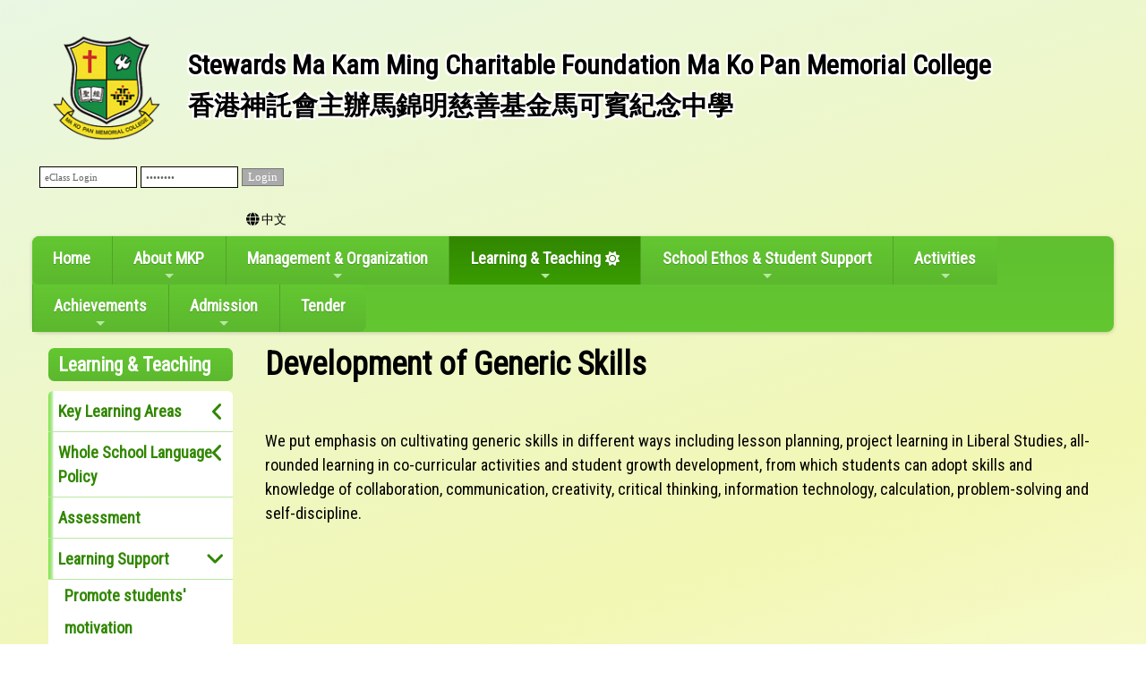

--- FILE ---
content_type: text/html; charset=utf-8
request_url: https://www.makopan.edu.hk/CP/pG/125/26/378
body_size: 41886
content:

<!DOCTYPE html>

<html>
<head><meta charset="utf-8" /><title>
	Development of Generic Skills
</title><meta name="viewport" content="width=device-width, initial-scale=1, user-scalable=no" /><meta http-equiv="X-UA-Compatible" content="IE=edge" /><meta http-equiv="cache-control" content="no-cache" /><meta name="copyright" content="This CMS is copyrighted to Friendly Portal System. All Rights Reserved." />
    <script src="/App_Ecmascript/jQuery/jquery-3.7.1.min.js"></script>
    <link href="/App_Themes/Theme_Others/MasterPage/common.css?v=20230712" rel="stylesheet" /><link href="/App_css/fontawesome-free-6.4.0-web/css/all.css?v=20230208" rel="stylesheet" /><link href="/App_css/icofont/icofont.min.css?v=20240709" rel="stylesheet" /><link href="/App_Ecmascript/AnimateOnScroll/aos.css?v=20221010" rel="stylesheet" /><link href="/App_Themes/Theme_Others/MasterPage/MasterPageR01.css?v=20230426" rel="stylesheet" />
    <!-- CustomPage Menu CSS Settings -->
    <link href="/App_Themes/Theme_Others/Content/05_customPage/hori.css?v=20190606" rel="stylesheet" type="text/css" /><link href="/Files/CustomIndex/css20220406155439086942-399813087.css" rel="stylesheet"></link>
    <link href="/App_Themes/Theme_Others/CustomPage/paragraphGroup.css?v=20230914c" rel="stylesheet" type="text/css" />
    <!-- No Javascript Table Style Start -->
    <link href="/members/management/CustomPage/paragraphStyle/style35/css.css?v=20241108" rel="stylesheet" type="text/css" />
    <link href="/members/management/CustomPage/paragraphStyle/style04/css.css?v=20220719g" rel="stylesheet" type="text/css" />
    <link href="/members/management/CustomPage/paragraphStyle/style05/css.css?v=20220719g" rel="stylesheet" type="text/css" />
    <!-- No Javascript Table Style End -->
    <link href="/App_Themes/Theme_Custom/CustomPage/paragraphGroup.css?v=202601241121" rel="stylesheet" type="text/css"></link><link href="/CustomPage/125/26.css?v=202601241121" rel="stylesheet" type="text/css"></link>
<meta name="description" content="香港神託會主辦馬錦明慈善基金馬可賓紀念中學 Stewards Ma Kam Ming Charitable Foundation Ma Ko Pan Memorial College"></meta><meta name="keywords" content="香港神託會主辦馬錦明慈善基金馬可賓紀念中學 Stewards Ma Kam Ming Charitable Foundation Ma Ko Pan Memorial College"></meta><link href="https://fonts.googleapis.com/css?family=Roboto+Condensed&display=swap" rel="stylesheet">



















<link href="/Files/CustomIndex/1_1_mpCss_20230627_08.css" rel="stylesheet" type="text/css"></link><link href="/Files/CustomIndex/1_7_mpCss_20241126_113044.css" rel="stylesheet" type="text/css"></link><link href="/App_Ecmascript/smartMenu/css/sm-core-css.css" rel="stylesheet" />


<link href="/Files/CustomIndex/css2022033011570142849981400432930.css" rel="stylesheet" type="text/css"></link><link href="/Files/CustomIndex/css202203152017105564547372167197.css" rel="stylesheet" type="text/css"></link><link href="/Files/CustomIndex/css202203161037221863057941404929.css" rel="stylesheet" type="text/css"></link><link href="/Files/CustomIndex/css202203161507434379969957573594.css" rel="stylesheet" type="text/css"></link><link href="/App_css/fontawesome-free-5.10.1-web/css/all.css" rel="stylesheet" />
<link href="../../../../App_Themes/Theme1/commonDisplay.css" type="text/css" rel="stylesheet" /><style type="text/css">
.paraCount1 .paragraphContent {
    min-height:70vh;
}
</style></head>
<body>
    <form method="post" action="./378?webPageId=125&amp;pageId=26&amp;nnnid=378" id="aspnetForm" class="mainForm container isNotIndexPage noNavRelatePic verticalMenuExist">
<div class="aspNetHidden">
<input type="hidden" name="__EVENTTARGET" id="__EVENTTARGET" value="" />
<input type="hidden" name="__EVENTARGUMENT" id="__EVENTARGUMENT" value="" />
<input type="hidden" name="__VIEWSTATE" id="__VIEWSTATE" value="/[base64]/fG/4iP9ZKREK74afgEim22kWdv5wU=" />
</div>

<script type="text/javascript">
//<![CDATA[
var theForm = document.forms['aspnetForm'];
if (!theForm) {
    theForm = document.aspnetForm;
}
function __doPostBack(eventTarget, eventArgument) {
    if (!theForm.onsubmit || (theForm.onsubmit() != false)) {
        theForm.__EVENTTARGET.value = eventTarget;
        theForm.__EVENTARGUMENT.value = eventArgument;
        theForm.submit();
    }
}
//]]>
</script>


<script src="/WebResource.axd?d=YwsdV37kchtrdyXzfklF8oaUoy-WAVwH-o3J62tWcIg_3oQVmojN-4UUqD78FY9Sc7UUct3GTNEM84EaCxXdPltvoWrCO3tF_Nj3tNERmns1&amp;t=637109960440000000" type="text/javascript"></script>


<script src="/ScriptResource.axd?d=d28e3TDu9nB6w7KjVgjz0DntJr-KNV8BZ06l9njmO28sJeqBTB67wdSx3YXrzGxSbAPs6hcQE8CwHv9ul9I0y0psoKCIrl5bYjDOGFRPCPn10RYXJzNEJorUizjH001u0XYl6eeeBrrkWNDVEMQTbAUKshb4ns6AWaI_vYbc0oU1&amp;t=ffffffffe6d5a9ac" type="text/javascript"></script>
<script src="/ScriptResource.axd?d=8Wk6Lbk1RWr_mN4LO4lFRByCuhGpUiCSgTETDAxWCwNlv-uCLfUT4mDL7FFTRDUnS9B1L_-VUS0xIrJb6Sqr9GFCA-09VjaYlUnXlcIL4gJUoCizwLRNEqljZEGRX3RbXeJwH76JXNCtv4ZdgQZpBMwirIXbtcIsFTbmnUiHsMR_9gMI-7z_Po2KwVIvVsOx0&amp;t=ffffffffe6d5a9ac" type="text/javascript"></script>
<div class="aspNetHidden">

	<input type="hidden" name="__VIEWSTATEGENERATOR" id="__VIEWSTATEGENERATOR" value="09A4A3BA" />
	<input type="hidden" name="__SCROLLPOSITIONX" id="__SCROLLPOSITIONX" value="0" />
	<input type="hidden" name="__SCROLLPOSITIONY" id="__SCROLLPOSITIONY" value="0" />
</div> <!-- mainForm container -->
        <script type="text/javascript">
//<![CDATA[
Sys.WebForms.PageRequestManager._initialize('ctl00$ScriptManager1', 'aspnetForm', [], [], [], 90, 'ctl00');
//]]>
</script>


        
        
        
        
        
        <div id="fspsEveryThing">
            <div class="mpBlockContainer fspsContainer02">
                <header class="mkpHeader">
   <div class="mkpSchoolNameAndLogo">
     <div class="oneBlock mp校徽和校名1 "><a href="/" class="schoolNameAndLogo">
    <img src="/download/Resource/BGImage/schoolLogo01.png" class="schoolLogo">
    <div class="schoolNames">
      <div class="schoolNameEnglish whiteBorderText2px">Stewards Ma Kam Ming Charitable Foundation Ma Ko Pan Memorial College</div>
      <div class="schoolNameChinese whiteBorderText2px">香港神託會主辦馬錦明慈善基金馬可賓紀念中學</div>
    </div>
    &nbsp;&nbsp;
</a>
















</div>

   </div>
   <div class="mkpSubMenuAndEclass">
     <div class="mkpEclass">
       <div class="oneBlock mpeClassLogin5 ">
<div class="blockContent "><iframe id="customBox377" allowTransparency="true" src="/CustomPage/377/eClassOneRow.html?v=202601241121"></iframe></div>
</div>

     </div>
     <div class="mkpSubMenu">
       <div class="oneBlock mp副導覽列4 "><a class="eachSubMenu" title="中文版" href="/functions/setLanguage.aspx?language=userTChinese" target=""><i class="fa-solid fa-globe"></i><span class="title">&nbsp;中文</span></a></div>

     </div> 
   </div>  
</header>
<div class="mkpMainMenu">
  <nav class="oneBlock mp主導覽列7 mainMenuColors horiAndVertMainMenuCssVariables "><nav class="fspsMainNav" role="navigation">
    <input id="main-menu-state" type="checkbox" />
    <label class="main-menu-btn" for="main-menu-state">
        <span class="main-menu-btn-icon"></span> Toggle main menu visibility
    </label>

    <!-- 注意： id 及 class 都不能改 -->
    <ul id="main-menu" class="sm sm-blue">
        
<li class="menuNode1"><a title="Home of this website" href="/index1" target="_self">Home</a></li><li class="menuNode2"><a>About MKP</a><ul><li class="menuNode6"><a href="../../../../CustomPage/paragraphGroup.aspx?webPageId=22&amp;pageId=1&amp;nnnid=6" target="_self">Sponsoring Body</a></li><li class="menuNode4"><a href="../../../../CustomPage/paragraphGroup.aspx?webPageId=20&amp;pageId=2&amp;nnnid=4" target="_self">Our Vision</a></li><li class="menuNode5"><a href="../../../../CustomPage/paragraphGroup.aspx?webPageId=21&amp;pageId=3&amp;nnnid=5" target="_self">Our Mission</a></li><li class="menuNode7"><a href="../../../../CustomPage/paragraphGroup.aspx?webPageId=23&amp;pageId=4&amp;nnnid=7" target="_self">School Motto</a></li><li class="menuNode8"><a href="../../../../CustomPage/paragraphGroup.aspx?webPageId=24&amp;pageId=5&amp;nnnid=8" target="_self">Our Expectations of Makopanians</a></li><li class="menuNode11"><a href="../../../../Content/02_school_life/02_Activity/index.aspx?categoryId=1&amp;nnnid=11" target="_self">Campus Tour</a></li><li class="menuNode387"><a href="../../../../CustomPage/paragraphGroup.aspx?webPageId=251&amp;pageId=6&amp;nnnid=387" target="_self">School Song</a></li></ul></li><li class="menuNode383"><a title="M &amp; O">Management & Organization</a><ul><li class="menuNode333"><a title="Principal&#39;s Message" href="../../../../CustomPage/paragraphGroup.aspx?webPageId=248&amp;pageId=7&amp;nnnid=333" target="_self">Principal's Message</a></li><li class="menuNode125"><a href="../../../../CustomPage/paragraphGroup.aspx?webPageId=112&amp;pageId=8&amp;nnnid=125" target="_self">Incorporated Management Committee</a></li><li class="menuNode142"><a href="../../../../CustomPage/paragraphGroup.aspx?webPageId=123&amp;pageId=9&amp;nnnid=142" target="_self">School Organization</a></li><li class="menuNode154"><a href="../../../../CustomPage/openInNewPage.aspx?webPageId=252&amp;v=202601241121&amp;nnnid=154" target="_blank">School Development Plan（2023－2026）</a></li><li class="menuNode155"><a href="../../../../CustomPage/openInNewPage.aspx?webPageId=254&amp;v=202601241121&amp;nnnid=155" target="_blank">Annual School Plan</a><ul><li class="menuNode519"><a href="../../../../download/directLinkFile/202510301615287160888-62497200.pdf?v=202601241121&amp;nnnid=519" target="_blank">Year 25-26</a></li><li class="menuNode505"><a href="../../../../CustomPage/openInNewPage.aspx?webPageId=254&amp;v=202601241121&amp;nnnid=505" target="_blank">Year 24-25</a></li><li class="menuNode506"><a href="../../../../download/directLinkFile/202502061252252490914-525661237.pdf?v=202601241121&amp;nnnid=506" target="_blank">Year 23-24</a></li><li class="menuNode507"><a href="../../../../download/directLinkFile/202502061253496608396-1805883943.pdf?v=202601241121&amp;nnnid=507" target="_blank">Year 22-23</a></li><li class="menuNode512"><a href="../../../../download/directLinkFile/2025030515141091460791116241727.pdf?v=202601241121&amp;nnnid=512" target="_blank">Year 21-22</a></li></ul></li><li class="menuNode153"><a href="../../../../CustomPage/openInNewPage.aspx?webPageId=253&amp;v=202601241121&amp;nnnid=153" target="_blank">Annual School Report</a><ul><li class="menuNode520"><a href="../../../../download/directLinkFile/2025101010494379051361507342029.pdf?v=202601241121&amp;nnnid=520" target="_blank">Year 24-25</a></li><li class="menuNode508"><a href="../../../../CustomPage/openInNewPage.aspx?webPageId=253&amp;v=202601241121&amp;nnnid=508" target="_blank">Year 23-24</a></li><li class="menuNode509"><a href="../../../../download/directLinkFile/202502061257009015755984380083.pdf?v=202601241121&amp;nnnid=509" target="_blank">Year 22-23</a></li><li class="menuNode510"><a href="../../../../download/directLinkFile/202502061258216473174-1586499969.pdf?v=202601241121&amp;nnnid=510" target="_blank">Year 21-22</a></li></ul></li><li class="menuNode10"><a href="../../../../CustomPage/openInNewPage.aspx?webPageId=26&amp;v=202601241121&amp;nnnid=10" target="_blank">2024-2025 CEG, TRG</a></li><li class="menuNode438"><a href="../../../../CustomPage/openInNewPage.aspx?webPageId=306&amp;v=202601241121&amp;nnnid=438" target="_blank">Strengthening School Administration Management Grant</a></li><li class="menuNode440"><a href="../../../../CustomPage/openInNewPage.aspx?webPageId=308&amp;v=202601241121&amp;nnnid=440" target="_blank">Guidelines for Handling School Complaints</a></li><li class="menuNode461"><a href="../../../../CustomPage/openInNewPage.aspx?webPageId=333&amp;v=202601241121&amp;nnnid=461" target="_blank">Active and Healthy School Policy</a></li><li class="menuNode494"><a href="../../../../download/directLinkFile/202412311217526793441027161049.pdf?v=202601241121&amp;nnnid=494" target="_blank">Sister School Scheme</a></li></ul></li><li class="menuNode276 current"><a class="currentTopNode">Learning & Teaching</a><ul><li class="menuNode277"><a>Key Learning Areas</a><ul><li class="menuNode278"><a href="../../../../CustomPage/paragraphGroup.aspx?webPageId=369&amp;pageId=13&amp;nnnid=278" target="_self">Chinese Language Education</a></li><li class="menuNode279"><a href="../../../../CustomPage/paragraphGroup.aspx?webPageId=370&amp;pageId=14&amp;nnnid=279" target="_self">English Language Education</a></li><li class="menuNode280"><a href="../../../../CustomPage/paragraphGroup.aspx?webPageId=371&amp;pageId=15&amp;nnnid=280" target="_self">Mathematics Education</a></li><li class="menuNode281"><a href="../../../../CustomPage/paragraphGroup.aspx?webPageId=372&amp;pageId=16&amp;nnnid=281" target="_self">Science Education</a></li><li class="menuNode282"><a href="../../../../CustomPage/paragraphGroup.aspx?webPageId=373&amp;pageId=17&amp;nnnid=282" target="_self">Technology Education</a></li><li class="menuNode283"><a href="../../../../CustomPage/paragraphGroup.aspx?webPageId=374&amp;pageId=18&amp;nnnid=283" target="_self">Personal, Social & Humanities Education</a></li><li class="menuNode284"><a href="../../../../CustomPage/paragraphGroup.aspx?webPageId=375&amp;pageId=19&amp;nnnid=284" target="_self">Arts Education</a></li><li class="menuNode285"><a href="../../../../CustomPage/paragraphGroup.aspx?webPageId=376&amp;pageId=20&amp;nnnid=285" target="_self">Physical Education</a></li></ul></li><li class="menuNode359"><a title="School Language Policy">Whole School Language Policy</a><ul><li class="menuNode382"><a title="Whole School Language Policy (2012/13)" href="../../../../CustomPage/paragraphGroup.aspx?webPageId=131&amp;pageId=10&amp;nnnid=382" target="_self">Whole School Language Policy</a></li><li class="menuNode371"><a title="English Learning Environment" href="../../../../CustomPage/paragraphGroup.aspx?webPageId=249&amp;pageId=12&amp;nnnid=371" target="_self">English Learning Environment</a></li><li class="menuNode381"><a title="Language across the Curriculum (LaC) &amp; Reading across the Curriculum (RaC)" href="../../../../CustomPage/paragraphGroup.aspx?webPageId=224&amp;pageId=11&amp;nnnid=381" target="_self">Language across the Curriculum  (LaC) & Reading across the Curriculum (RaC)</a></li></ul></li><li class="menuNode375"><a href="../../../../CustomPage/paragraphGroup.aspx?webPageId=37&amp;pageId=22&amp;nnnid=375" target="_self">Assessment</a></li><li class="menuNode384"><a title="Learning Support" class=" parentNode">Learning Support</a><ul><li class="menuNode376"><a title="Promote students motivation" href="../../../../CustomPage/paragraphGroup.aspx?webPageId=34&amp;pageId=24&amp;nnnid=376" target="_self">Promote students' motivation</a></li><li class="menuNode377"><a title="Nurture self-learning and self-reflection" href="../../../../CustomPage/paragraphGroup.aspx?webPageId=35&amp;pageId=25&amp;nnnid=377" target="_self">Nurture self-learning and self-reflection</a></li><li class="menuNode378"><a title="Develope Generic Skills" class=" currentNode" href="../../../../CustomPage/paragraphGroup.aspx?webPageId=125&amp;pageId=26&amp;nnnid=378" target="_self">Develope Generic Skills</a></li><li class="menuNode379"><a title="Provide extra support in learning and teaching" href="../../../../CustomPage/paragraphGroup.aspx?webPageId=38&amp;pageId=27&amp;nnnid=379" target="_self">Provide extra support in learning and teaching</a></li></ul></li><li class="menuNode380"><a title="Teacher&#39;s Professional Development" href="../../../../CustomPage/paragraphGroup.aspx?webPageId=39&amp;pageId=23&amp;nnnid=380" target="_self">Teacher's Professional Development</a></li></ul></li><li class="menuNode29"><a>School Ethos & Student Support</a><ul><li class="menuNode145"><a href="../../../../CustomPage/paragraphGroup.aspx?webPageId=126&amp;pageId=28&amp;nnnid=145" target="_self">School Ethos</a></li><li class="menuNode31"><a href="../../../../CustomPage/paragraphGroup.aspx?webPageId=43&amp;pageId=29&amp;nnnid=31" target="_self">Life Education</a></li><li class="menuNode424"><a href="../../../../CustomPage/openInNewPage.aspx?webPageId=289&amp;v=202601241121&amp;nnnid=424" target="_blank">Healthy School Policy</a></li><li class="menuNode324"><a href="../../../../CustomPage/paragraphGroup.aspx?webPageId=238&amp;pageId=30&amp;nnnid=324" target="_self">Discipline</a></li><li class="menuNode325"><a href="../../../../CustomPage/paragraphGroup.aspx?webPageId=239&amp;pageId=31&amp;nnnid=325" target="_self">Guidance</a></li><li class="menuNode30"><a href="../../../../CustomPage/paragraphGroup.aspx?webPageId=42&amp;pageId=32&amp;nnnid=30" target="_self">Careers Guidance</a><ul><li class="menuNode329"><a href="../../../../custompage/42/careersdepthtml/act.html" target="_blank">Careers Guidance - Website</a></li></ul></li><li class="menuNode326"><a href="../../../../CustomPage/paragraphGroup.aspx?webPageId=240&amp;pageId=33&amp;nnnid=326" target="_self">Christian Education</a></li><li class="menuNode327"><a href="../../../../CustomPage/paragraphGroup.aspx?webPageId=241&amp;pageId=34&amp;nnnid=327" target="_self">Moral and National Education</a></li><li class="menuNode146"><a href="../../../../CustomPage/paragraphGroup.aspx?webPageId=127&amp;pageId=35&amp;nnnid=146" target="_self">Parental Affairs</a></li><li class="menuNode328"><a href="../../../../CustomPage/paragraphGroup.aspx?webPageId=242&amp;pageId=36&amp;nnnid=328" target="_self">Co-curricular Activities</a></li></ul></li><li class="menuNode65"><a href="../../../../CustomPage/paragraphGroup.aspx?webPageId=122&amp;pageId=37&amp;nnnid=65" target="_self">Activities</a><ul><li class="menuNode66"><a>Uniform Teams</a><ul><li class="menuNode67"><a href="../../../../CustomPage/paragraphGroup.aspx?webPageId=69&amp;pageId=39&amp;nnnid=67" target="_self">Hong Kong Adventure Corps (Ma Ko Pan Squadron)</a></li><li class="menuNode68"><a href="../../../../download/directLinkFile/202503111610345150658-629326272.pdf?v=202601241121&amp;nnnid=68" target="_blank">Hong Kong Air Cadet Corps (505 Sqn.)</a></li><li class="menuNode69"><a href="../../../../CustomPage/paragraphGroup.aspx?webPageId=71&amp;pageId=41&amp;nnnid=69" target="_self">The Boys’ Brigade, Hong Kong (The 58 Company)</a></li><li class="menuNode70"><a href="../../../../CustomPage/paragraphGroup.aspx?webPageId=72&amp;pageId=42&amp;nnnid=70" target="_self">Civil Aid Service Cadet Corps, Hong Kong (Delta Platoon Group)</a></li><li class="menuNode71"><a href="../../../../CustomPage/paragraphGroup.aspx?webPageId=73&amp;pageId=43&amp;nnnid=71" target="_self">The Girls’ Brigade, Hong Kong (The 30 Company)</a></li><li class="menuNode72"><a href="../../../../CustomPage/paragraphGroup.aspx?webPageId=74&amp;pageId=44&amp;nnnid=72" target="_self">The Hong Kong Girl Guides Association (241st New Territories Company)</a></li><li class="menuNode73"><a href="../../../../CustomPage/paragraphGroup.aspx?webPageId=75&amp;pageId=45&amp;nnnid=73" target="_self">MKP Marching Band</a></li><li class="menuNode75"><a href="../../../../CustomPage/paragraphGroup.aspx?webPageId=77&amp;pageId=107&amp;nnnid=75" target="_self">Hong Kong Red Cross (Youth Unit 227)</a></li><li class="menuNode76"><a href="../../../../CustomPage/paragraphGroup.aspx?webPageId=78&amp;pageId=48&amp;nnnid=76" target="_self">Hong Kong Road Safety Patrol (NTN-170)</a></li><li class="menuNode77"><a href="../../../../CustomPage/paragraphGroup.aspx?webPageId=79&amp;pageId=49&amp;nnnid=77" target="_self">The Scout Association of Hong Kong (1134th NTR)</a></li><li class="menuNode78"><a href="../../../../download/directLinkFile/202502251011057412525-1376859596.pdf?v=202601241121&amp;nnnid=78" target="_blank">Hong Kong Sea Cadet Corps (T.S. Ma Ko Pan)</a></li><li class="menuNode79"><a href="../../../../CustomPage/paragraphGroup.aspx?webPageId=81&amp;pageId=108&amp;nnnid=79" target="_self">Hong Kong St. John Ambulance Brigade Youth Command (NT) Ma Ko Pan Combined Cadet Division</a></li></ul></li><li class="menuNode81"><a>Student Leaders</a><ul><li class="menuNode184"><a href="../../../../download/directLinkFile/202501270804139904594-761547861.pdf?v=202601241121&amp;nnnid=184" target="_blank">Student Union</a></li><li class="menuNode244"><a>Four Houses</a><ul><li class="menuNode245"><a href="../../../../CustomPage/paragraphGroup.aspx?webPageId=198&amp;pageId=53&amp;nnnid=245" target="_self">Samuel House</a></li><li class="menuNode246"><a href="../../../../CustomPage/paragraphGroup.aspx?webPageId=205&amp;pageId=55&amp;nnnid=246" target="_self">Amos House</a></li><li class="menuNode247"><a href="../../../../CustomPage/paragraphGroup.aspx?webPageId=244&amp;pageId=56&amp;nnnid=247" target="_self">Luke House</a></li><li class="menuNode248 notShowInMobileMode"><a href="../../../../CustomPage/paragraphGroup.aspx?webPageId=191&amp;pageId=54&amp;nnnid=248" target="_self">Timothy House</a></li></ul></li><li class="menuNode82"><a href="../../../../CustomPage/paragraphGroup.aspx?webPageId=82&amp;pageId=57&amp;nnnid=82" target="_self">Student Counselling Leaders</a></li><li class="menuNode189"><a href="../../../../CustomPage/paragraphGroup.aspx?webPageId=185&amp;pageId=58&amp;nnnid=189" target="_self">Prefects</a></li><li class="menuNode190"><a href="../../../../CustomPage/paragraphGroup.aspx?webPageId=393&amp;pageId=118&amp;nnnid=190" target="_self">Careers Guidance Prefect</a></li></ul></li><li class="menuNode83"><a>Service Organizations</a><ul><li class="menuNode85"><a href="../../../../CustomPage/paragraphGroup.aspx?webPageId=84&amp;pageId=60&amp;nnnid=85" target="_self">Rotary Youth Exchange</a></li><li class="menuNode191"><a href="../../../../CustomPage/paragraphGroup.aspx?webPageId=187&amp;pageId=62&amp;nnnid=191" target="_self">Community Youth Club</a></li><li class="menuNode192"><a href="../../../../CustomPage/paragraphGroup.aspx?webPageId=178&amp;pageId=61&amp;nnnid=192" target="_self">Library Service Team</a></li></ul></li><li class="menuNode87"><a>Arts</a><ul><li class="menuNode273"><a href="../../../../CustomPage/paragraphGroup.aspx?webPageId=387&amp;pageId=111&amp;nnnid=273" target="_self">MKP Academy of Fine Art</a></li><li class="menuNode270"><a href="../../../../CustomPage/paragraphGroup.aspx?webPageId=181&amp;pageId=64&amp;nnnid=270" target="_self">Arts and Crafts Workshop</a></li><li class="menuNode514"><a href="https://positive-art-life-i98r8hj.gamma.site/" target="_blank">Art Journey for a Positive Life</a></li><li class="menuNode89"><a href="../../../../CustomPage/paragraphGroup.aspx?webPageId=87&amp;pageId=65&amp;nnnid=89" target="_self">Choir</a></li><li class="menuNode460"><a href="../../../../CustomPage/paragraphGroup.aspx?webPageId=332&amp;pageId=67&amp;nnnid=460" target="_self">String Ensemble</a></li><li class="menuNode474"><a title="Chinese Ensemble" href="../../../../CustomPage/paragraphGroup.aspx?webPageId=346&amp;pageId=68&amp;nnnid=474" target="_self">Chinese Ensemble</a></li></ul></li><li class="menuNode156"><a>Sports</a><ul><li class="menuNode157"><a href="../../../../CustomPage/paragraphGroup.aspx?webPageId=89&amp;pageId=69&amp;nnnid=157" target="_self">Volleyball Club</a></li><li class="menuNode159"><a title="-" href="https://makopan-basketball-qku0aq4.gamma.site/" target="_self">Basketball Club</a></li><li class="menuNode161"><a title="-" href="../../../../CustomPage/paragraphGroup.aspx?webPageId=155&amp;pageId=73&amp;nnnid=161" target="_self">Table Tennis Club</a></li><li class="menuNode162"><a title="-" href="https://mkp-badminton-team-q3t5aky.gamma.site/" target="_blank">Badminton Club</a></li><li class="menuNode163"><a title="-" href="https://makopan-athletic-wskia3s.gamma.site/" target="_blank">Athletic Club</a></li><li class="menuNode166"><a title="-" href="../../../../CustomPage/paragraphGroup.aspx?webPageId=160&amp;pageId=75&amp;nnnid=166" target="_self">Rope Skipping Club</a></li></ul></li><li class="menuNode226"><a>Clubs</a><ul><li class="menuNode228"><a href="../../../../CustomPage/paragraphGroup.aspx?webPageId=169&amp;pageId=77&amp;nnnid=228" target="_self">Science Club</a></li><li class="menuNode231"><a href="../../../../CustomPage/paragraphGroup.aspx?webPageId=202&amp;pageId=78&amp;nnnid=231" target="_self">Business Association</a></li><li class="menuNode232"><a href="../../../../CustomPage/paragraphGroup.aspx?webPageId=174&amp;pageId=79&amp;nnnid=232" target="_self">Chinese Club</a></li><li class="menuNode233"><a href="../../../../CustomPage/paragraphGroup.aspx?webPageId=196&amp;pageId=80&amp;nnnid=233" target="_self">English Society</a></li><li class="menuNode503"><a href="../../../../CustomPage/paragraphGroup.aspx?webPageId=385&amp;pageId=109&amp;nnnid=503" target="_self">中國歷史及文化學會</a></li></ul></li><li class="menuNode227"><a>Interest Groups</a><ul><li class="menuNode239"><a href="../../../../CustomPage/paragraphGroup.aspx?webPageId=392&amp;pageId=113&amp;nnnid=239" target="_self">生態保育組</a></li><li class="menuNode243"><a href="../../../../CustomPage/paragraphGroup.aspx?webPageId=180&amp;pageId=114&amp;nnnid=243" target="_self">「墨染。星晨」學會</a></li><li class="menuNode398"><a href="../../../../CustomPage/paragraphGroup.aspx?webPageId=259&amp;pageId=115&amp;nnnid=398" target="_self">STEAM 小組</a></li><li class="menuNode242"><a href="../../../../CustomPage/paragraphGroup.aspx?webPageId=175&amp;pageId=117&amp;nnnid=242" target="_self">English Debate Team</a></li><li class="menuNode504"><a href="../../../../CustomPage/paragraphGroup.aspx?webPageId=386&amp;pageId=110&amp;nnnid=504" target="_self">Chinese Debating Team</a></li><li class="menuNode511"><a href="../../../../CustomPage/paragraphGroup.aspx?webPageId=391&amp;pageId=112&amp;nnnid=511" target="_self">English Musical</a></li><li class="menuNode513"><a href="../../../../CustomPage/paragraphGroup.aspx?webPageId=192&amp;pageId=119&amp;nnnid=513" target="_self">健美訓練班</a></li><li class="menuNode515"><a href="../../../../CustomPage/paragraphGroup.aspx?webPageId=394&amp;pageId=120&amp;nnnid=515" target="_self">數學比賽訓練小組</a></li></ul></li><li class="menuNode393"><a title="Videos of Martial Arts Lessons" href="../../../../CustomPage/openInIFrame.aspx?webPageId=65&amp;v=202601241121&amp;nnnid=393" target="_self">Martial Arts Lessons (Chinese Version Only)</a></li></ul></li><li class="menuNode95"><a>Achievements</a><ul><li class="menuNode96"><a href="../../../../download/directLinkFile/202509041436414500787-1734068519.pdf?v=202601241121&amp;nnnid=96" target="_blank">HKDSE Results</a></li><li class="menuNode98"><a href="../../../../Content/01_awards/index.aspx?ct=competition&amp;styleId=1&amp;nnnid=98" target="_self">Awards</a></li><li class="menuNode150"><a>Honour roll</a><ul><li class="menuNode517"><a href="../../../../Content/fileInIFrame.aspx?ct=directLinkFile&amp;menuNodeId=517&amp;v=202601241121&amp;nnnid=517" target="_self">Year 24-25</a></li><li class="menuNode502"><a href="../../../../CustomPage/openInIFrame.aspx?webPageId=384&amp;v=202601241121&amp;nnnid=502" target="_self">Year 23-24</a></li><li class="menuNode501"><a href="../../../../CustomPage/openInIFrame.aspx?webPageId=383&amp;v=202601241121&amp;nnnid=501" target="_self">Year 22-23</a></li><li class="menuNode499"><a href="../../../../CustomPage/openInIFrame.aspx?webPageId=381&amp;v=202601241121&amp;nnnid=499" target="_self">Year 21-22</a></li><li class="menuNode496"><a href="../../../../CustomPage/openInNewPage.aspx?webPageId=367&amp;v=202601241121&amp;nnnid=496" target="_blank">Year 20-21</a></li><li class="menuNode495"><a href="../../../../CustomPage/openInNewPage.aspx?webPageId=366&amp;v=202601241121&amp;nnnid=495" target="_blank">Year 19-20</a></li></ul></li></ul></li><li class="menuNode117"><a>Admission</a><ul><li class="menuNode118"><a href="../../../../CustomPage/paragraphGroup.aspx?webPageId=250&amp;pageId=129&amp;nnnid=118" target="_self">Secondary 1 Discretionary Places</a><ul><li class="menuNode119"><a href="../../../../download/directLinkFile/20251212105459235669-2060599125.pdf?v=202601241121&amp;nnnid=119" target="_blank">Points to Note</a></li><li class="menuNode479"><a href="../../../../download/directLinkFile/2025121210355976286771974901488.pdf?v=202601241121&amp;nnnid=479" target="_blank">Application Form</a></li><li class="menuNode307"><a href="../../../../download/directLinkFile/202510141841410659896-886114207.pdf?v=202601241121&amp;nnnid=307" target="_blank">MKP Learning Experience Day cum Talk on School Culture and the Admission Criteria</a></li><li class="menuNode521"><a href="../../../../download/directLinkFile/2025102010520160754132082926736.jpeg?v=202601241121&amp;nnnid=521" target="_blank">English Musical</a></li></ul></li><li class="menuNode518"><a title="For any enquiries about interim admissions and availability of places, please contact our school at 2407 7440 or email us at admission@makopan.edu.hk." href="../../../../CustomPage/paragraphGroup.aspx?webPageId=399&amp;pageId=128&amp;nnnid=518" target="_self">Candidates Applying for Secondary Places</a></li></ul></li><li class="menuNode487"><a href="../../../../CustomPage/paragraphGroup.aspx?webPageId=358&amp;pageId=116&amp;nnnid=487" target="_self">Tender</a></li>

    </ul>
</nav>


</nav>

</div>  



















            </div>
        
            <div class="mcShell">
                

                <!-- fspsVerticalMenuPH, fspsFirstRow : these 2 ids cannot be changed !!! -->
                <div id="fspsFirstRow" class="fullWidthContainer"> <!--isIndexPage（首頁） or isNotIndexPage（內容）-->
                    <div class="fspsFixedWidthRow">
                        <div id="fspsVerticalMenuPH" class="fspsVerticalMenuPH">  <!-- 20% -->
                            <nav class="lowerLeverVerticalMenu mainMenuColors horiAndVertMainMenuCssVariables"><h1 class="topNode">Learning & Teaching</h1><ul class="mainmenu"><li><a>Key Learning Areas</a><ul><li><a class="noChild" href="../../../../CustomPage/paragraphGroup.aspx?webPageId=369&amp;pageId=13&amp;nnnid=278" target="_self">Chinese Language Education</a></li><li><a class="noChild" href="../../../../CustomPage/paragraphGroup.aspx?webPageId=370&amp;pageId=14&amp;nnnid=279" target="_self">English Language Education</a></li><li><a class="noChild" href="../../../../CustomPage/paragraphGroup.aspx?webPageId=371&amp;pageId=15&amp;nnnid=280" target="_self">Mathematics Education</a></li><li><a class="noChild" href="../../../../CustomPage/paragraphGroup.aspx?webPageId=372&amp;pageId=16&amp;nnnid=281" target="_self">Science Education</a></li><li><a class="noChild" href="../../../../CustomPage/paragraphGroup.aspx?webPageId=373&amp;pageId=17&amp;nnnid=282" target="_self">Technology Education</a></li><li><a class="noChild" href="../../../../CustomPage/paragraphGroup.aspx?webPageId=374&amp;pageId=18&amp;nnnid=283" target="_self">Personal, Social & Humanities Education</a></li><li><a class="noChild" href="../../../../CustomPage/paragraphGroup.aspx?webPageId=375&amp;pageId=19&amp;nnnid=284" target="_self">Arts Education</a></li><li><a class="noChild" href="../../../../CustomPage/paragraphGroup.aspx?webPageId=376&amp;pageId=20&amp;nnnid=285" target="_self">Physical Education</a></li></ul></li><li><a title="School Language Policy">Whole School Language Policy</a><ul><li><a title="Whole School Language Policy (2012/13)" class="noChild" href="../../../../CustomPage/paragraphGroup.aspx?webPageId=131&amp;pageId=10&amp;nnnid=382" target="_self">Whole School Language Policy</a></li><li><a title="English Learning Environment" class="noChild" href="../../../../CustomPage/paragraphGroup.aspx?webPageId=249&amp;pageId=12&amp;nnnid=371" target="_self">English Learning Environment</a></li><li><a title="Language across the Curriculum (LaC) &amp; Reading across the Curriculum (RaC)" class="noChild" href="../../../../CustomPage/paragraphGroup.aspx?webPageId=224&amp;pageId=11&amp;nnnid=381" target="_self">Language across the Curriculum  (LaC) & Reading across the Curriculum (RaC)</a></li></ul></li><li><a class="noChild" href="../../../../CustomPage/paragraphGroup.aspx?webPageId=37&amp;pageId=22&amp;nnnid=375" target="_self">Assessment</a></li><li class="active"><a title="Learning Support">Learning Support</a><ul><li><a title="Promote students motivation" class="noChild" href="../../../../CustomPage/paragraphGroup.aspx?webPageId=34&amp;pageId=24&amp;nnnid=376" target="_self">Promote students' motivation</a></li><li><a title="Nurture self-learning and self-reflection" class="noChild" href="../../../../CustomPage/paragraphGroup.aspx?webPageId=35&amp;pageId=25&amp;nnnid=377" target="_self">Nurture self-learning and self-reflection</a></li><li class="active"><a title="Develope Generic Skills" class="current" href="../../../../CustomPage/paragraphGroup.aspx?webPageId=125&amp;pageId=26&amp;nnnid=378" target="_self">Develope Generic Skills</a></li><li><a title="Provide extra support in learning and teaching" class="noChild" href="../../../../CustomPage/paragraphGroup.aspx?webPageId=38&amp;pageId=27&amp;nnnid=379" target="_self">Provide extra support in learning and teaching</a></li></ul></li><li><a title="Teacher&#39;s Professional Development" class="noChild" href="../../../../CustomPage/paragraphGroup.aspx?webPageId=39&amp;pageId=23&amp;nnnid=380" target="_self">Teacher's Professional Development</a></li></ul></nav>
                        </div>
                        <div class="variableContent">
                            

    <a id="topAnchor"></a>

    <!-- phTopBanner contain top banner & page heading -->
    <section id="ctl00_ContentPlaceHolder1_sectionTopBannerAndPageHeading" class="pageHeadingAndBanner">
        <h1 id="ctl00_ContentPlaceHolder1_ph001" class="pageHeading noStyle">Development of Generic Skills</h1>
    </section>


                        </div>
                    </div>
                </div>

                

    <div class="allContent">
        <section class="sectionParagraphLinks">
            
        </section>

        <!-- All Paragraph are put here -->
        <div class="fullWidthContainer fspsContentRow paraOutter 共通能力Outter paraOutterCount1 paraOutterId50"><div class="fspsFixedWidthRow"><div class="fspsVerticalMenuPH"></div><div class="realContent"><div class="fspsCPHoutter"><div class="共通能力 paragraph paragraphId50 paraCount1"><a name="para50"></a><div class="paragraphContent ctCustomPage"><p>We put emphasis on cultivating generic skills in different ways including lesson planning, project learning in Liberal Studies, all-rounded learning in co-curricular activities and student growth development, from which students can adopt skills and knowledge of collaboration, communication, creativity, critical thinking, information technology, calculation, problem-solving and self-discipline.</p></div></div></div></div></div></div>
    </div>

    


            </div>

            <div class="mpBlockContainer fspsContainer03">
                <footer class="mkpFooter">
   <div class="oneBlock mp學校資料3 "><div class="row">
    <div class="schoolName">
        <span class="nameChinese">香港神託會主辦馬錦明慈善基金馬可賓紀念中學</span>
        <span class="nameEnglish">Stewards Ma Kam Ming Charitable Foundation Ma Ko Pan Memorial College</span>
    </div>
    <div class="visitor">
        <span class="label">訪客人次：</span>
        <span class="content">4073</span>
    </div>
</div>
<div class="row02">
    <div class="address">
        <span class="label">地址：</span>
        <span class="content">屯門石排頭路17號</span>
    </div>
    <div class="addressEnglish">
        <span class="label">Address：</span>
        <span class="content">No. 17, Shek Pai Tau Road, Tuen Mun, N.T.</span>
    </div>
</div>
<div class="row">
    <div class="phone">
        <span class="label">電話（Tel）：</span>
        <span class="content">2407 7440</span>
    </div>
    <div class="fax">
        <span class="label">傳真（Fax）：</span>
        <span class="content">2407 7443</span>
    </div>
    <div class="email">
        <span class="label">電郵（Email）：</span>
        <span class="content">
            <a href="mailto:mkpcollege@makopan.edu.hk" target="_blank">mkpcollege@makopan.edu.hk</a>
        </span>
    </div>
    <div class="copyright">
        <span class="copyright">&copy; 2026 版權所有</span>
    </div>
</div>



</div>

</footer>
<a href="javascript:" id="return-to-top"><i class="fas fa-chevron-up"></i></a>




















                <div class="friendlyps">
                    <div>
                        <span class="powerby">Powered by</span>
                        <a href="https://www.friendlyportalsystem.com" target="_blank" class="name">
                            Friendly Portal System
                        </a>
                        v<span id="ctl00_lblVersion">10.45</span>
                    </div>
                </div>
            </div>
            
        </div>

        
        
    

<script type="text/javascript">
//<![CDATA[

theForm.oldSubmit = theForm.submit;
theForm.submit = WebForm_SaveScrollPositionSubmit;

theForm.oldOnSubmit = theForm.onsubmit;
theForm.onsubmit = WebForm_SaveScrollPositionOnSubmit;
//]]>
</script>
</form>
    <script src="/App_Ecmascript/AnimateOnScroll/aos.js?v=20221010"></script>
    <script>
        AOS.init();
        document.addEventListener("DOMContentLoaded", function () {
            setTimeout(function () { AOS.refresh(); }, 500);
        });
    </script>
    <script src="/App_Ecmascript/verticalMenuScrollFixedPosition.js?v=20240906"></script><!-- SmartMenus jQuery plugin -->
<script src="/App_Ecmascript/smartMenu/jquery.smartmenus.min.js"></script>

<!-- SmartMenus jQuery init -->
<script type="text/javascript">
	$(function () {
            $('#main-menu').smartmenus();
    });

	// SmartMenus mobile menu toggle button
	$(function() {
	  var $mainMenuState = $('#main-menu-state');
	  if ($mainMenuState.length) {
		// animate mobile menu
		$mainMenuState.change(function(e) {
		  var $menu = $('#main-menu');
		  if (this.checked) {
			$menu.hide().slideDown(950, function() { $menu.css('display', ''); });
		  } else {
			$menu.show().slideUp(950, function() { $menu.css('display', ''); });
		  }
		});
		// hide mobile menu beforeunload
		$(window).bind('beforeunload unload', function() {
		  if ($mainMenuState[0].checked) {
			$mainMenuState[0].click();
		  }
		});
	  }
	});

	// SmartMenus CSS animated sub menus - toggle animation classes on sub menus show/hide
	$(function() {
	  $('#main-menu').bind({
		'show.smapi': function(e, menu) {
		  $(menu).removeClass('hide-animation').addClass('show-animation');
		},
		'hide.smapi': function(e, menu) {
		  $(menu).removeClass('show-animation').addClass('hide-animation');
		}
	  }).on('animationend webkitAnimationEnd oanimationend MSAnimationEnd', 'ul', function(e) {
		$(this).removeClass('show-animation hide-animation');
		e.stopPropagation();
	  });
	});
</script>




<!-- Vertical Menu CSS Start (Do not change nor remove) -->

<script>
    // Vertical Main Menu
	$(document).ready(function () {
        $(".lowerLeverVerticalMenu a").click(function () {
            var link = $(this);
            var closest_ul = link.closest("ul");
            var parallel_active_links = closest_ul.find(".active")
            var closest_li = link.closest("li");
            var link_status = closest_li.hasClass("active");
            var count = 0;

            closest_ul.find("ul").slideUp(function () {
                if (++count == closest_ul.find("ul").length)
                    parallel_active_links.removeClass("active");
            });

            if (!link_status) {
                closest_li.children("ul").slideDown();
                closest_li.addClass("active");
            }
        })
    })
</script>

<!-- Vertical Menu CSS End (Do not change nor remove) -->



<script>
	$(window).scroll(function() {
		if ($(this).scrollTop() >= 50) {        
			$('#return-to-top').fadeIn(200);    
		} else {
			$('#return-to-top').fadeOut(200);   
		}
	});
	$('#return-to-top').click(function() {      
		$('body,html').animate({
			scrollTop : 0                       
		}, 500);
	});
</script>


    <!-- Control edit icon visibility -->
    <script src="/master_pages/javascript/toggleEditButtonDisplay.js?v=20220906c"></script>
    



</body>
</html>


--- FILE ---
content_type: text/css
request_url: https://www.makopan.edu.hk/Files/CustomIndex/css20220406155439086942-399813087.css
body_size: 2607
content:
html, body {
    font-family: 'Roboto Condensed', '微軟正黑體', 'Microsoft JhengHei', 'Segoe UI Semibold', 'Segoe UI', 'Lucida Grande', Verdana, Arial, Helvetica, sans-serif;
    font-size: 18px;
    color: #000000;
    line-height: 24px;
}
a {
    text-decoration : none;
    color: #000000;
}
body
{
    padding : 1rem 2rem; 
    background: rgb(233,247,227);
    background: linear-gradient(163deg, rgba(233,247,227,1) 0%, rgba(242,247,179,1) 51%, rgba(255,255,255,1) 100%);
}
.mkpHeader
{
  display : flex;
  flex-direction: row;
  flex-wrap: wrap;
  justify-content: space-between;
  align-items: center;
}
.mkpEclass
{
  width : 320px; 
}

.mkpFooter
{
  padding : 1rem 2rem; 
  background-color : rgba(41,154,11,1); 
}
/*.isNotIndexPage .leftRightContainer
{
   max-width : 1400px;
   margin : 0 auto;
}*/
.variableContent
{
   max-width : 100%; 
}
@media (max-width: 480px) 
{
  body
  {
      padding : 0.5rem; 
  }
  .mkpHeader
  {
    justify-content: center;
  }
  .mkpSubMenuAndEclass
  {
    display : flex;
    flex-direction: row;
    flex-wrap: wrap;
    justify-content: center;
    align-items: center;
  }
}
@media (min-width: 481px) and (max-width: 767px) 
{
  .mkpHeader
  {
    justify-content: center;
  }
  .mkpSubMenuAndEclass
  {
    display : flex;
    flex-direction: row;
    flex-wrap: nowrap;
    justify-content: space-between;
    align-items: center;
  }
}
@media (min-width: 768px) and (max-width: 979px) 
{
  .mkpHeader
  {
    display : flex;
    flex-direction: row;
    flex-wrap: wrap;
    justify-content: center;
    align-items: center;
  }
  .mkpSubMenuAndEclass
  {
    display : flex;
    flex-direction: row;
    flex-wrap: nowrap;
    justify-content: space-between;
    align-items: center;
  }
}
@media (min-width: 980px) and (max-width:1199px) 
{
  .mkpHeader
  {
    justify-content: center;
  }
  .mkpSubMenuAndEclass
  {
    display : flex;
    flex-direction: row;
    flex-wrap: nowrap;
    justify-content: space-between;
    align-items: center;
  }
}
@media (min-width: 1200px) and (max-width:1919px) 
{
  .mkpSubMenuAndEclass
  {
    display : flex;
    flex-direction: column;
    flex-wrap: nowrap;
    justify-content: space-between;
    align-items: flex-end;
  }
}
@media (min-width: 1920px) 
{
  .mkpSubMenuAndEclass
  {
    display : flex;
    flex-direction: column;
    flex-wrap: nowrap;
    justify-content: space-between;
    align-items: flex-end;
  }
}





















--- FILE ---
content_type: text/css
request_url: https://www.makopan.edu.hk/Files/CustomIndex/1_1_mpCss_20230627_08.css
body_size: 3578
content:
.mp校徽和校名1 .schoolNameAndLogo {
    display: flex;
    flex-direction: row;
    flex-wrap: wrap;
    justify-content: flex-start;
    align-items: center;
}

.mp校徽和校名1 .schoolLogo {
    width: auto;
}

.mp校徽和校名1 .schoolNames {
    font-weight: 900;
}

.mp校徽和校名1 .schoolNameChinese {
}

.mp校徽和校名1 .schoolNameEnglish {
}

@media (max-width: 480px) {
    .mp校徽和校名1 {
        padding: 10px;
    }

        .mp校徽和校名1 .schoolNameAndLogo {
            justify-content: center;
        }

        .mp校徽和校名1 .schoolLogo {
            height: 60px;
            margin-right: 0px;
        }

        .mp校徽和校名1 .schoolNames {
            font-size: 19px;
            line-height: 25px;
            text-align: center;
        }

        .mp校徽和校名1 .schoolNameEnglish {
            font-size: 20px;
            line-height: 30px;
        }
}

@media (min-width: 481px) and (max-width: 767px) {
    .mp校徽和校名1 {
        padding: 15px;
    }

        .mp校徽和校名1 .schoolNameAndLogo {
            justify-content: center;
        }

        .mp校徽和校名1 .schoolLogo {
            height: 80px;
            margin-right: 20px;
        }

        .mp校徽和校名1 .schoolNames {
            font-size: 24px;
            line-height: 40px;
            text-align: center;
        }

        .mp校徽和校名1 .schoolNameEnglish {
            font-size: 25px;
            line-height: 30px;
        }
}

@media (min-width: 768px) and (max-width: 979px) {
    .mp校徽和校名1 {
        padding: 20px;
    }
  .mp校徽和校名1 .schoolNameAndLogo {
    justify-content: center;
  }

        .mp校徽和校名1 .schoolLogo {
            height: 100px;
            margin-right: 30px;
        }

        .mp校徽和校名1 .schoolNames {
            font-size: 24px;
            line-height: 50px;
        }

        .mp校徽和校名1 .schoolNameEnglish {
            font-size: 25px;
            line-height: 30px;
        }
}

@media (min-width: 980px) and (max-width:1199px) {
    .mp校徽和校名1 {
        padding: 20px;
    }

        .mp校徽和校名1 .schoolLogo {
            height: 100px;
            margin-right: 30px;
        }

        .mp校徽和校名1 .schoolNames {
            font-size: 29px;
            line-height: 50px;
        }

        .mp校徽和校名1 .schoolNameEnglish {
            font-size: 30px;
            line-height: 40px;
        }
}

@media (min-width: 1200px) and (max-width:1919px) {
    .mp校徽和校名1 {
        padding: 20px;
    }

        .mp校徽和校名1 .schoolLogo {
            height: 120px;
            margin-right: 30px;
        }

        .mp校徽和校名1 .schoolNames {
            font-size: 29px;
            line-height: 50px;
        }

        .mp校徽和校名1 .schoolNameEnglish {
            font-size: 30px;
            line-height: 40px;
        }
}

@media (min-width: 1920px) {
    .mp校徽和校名1 {
        padding: 20px;
    }

        .mp校徽和校名1 .schoolLogo {
            height: 120px;
            margin-right: 30px;
        }

        .mp校徽和校名1 .schoolNames {
            font-size: 29px;
            line-height: 60px;
        }

        .mp校徽和校名1 .schoolNameEnglish {
            font-size: 30px;
            line-height: 40px;
        }
}

















--- FILE ---
content_type: text/css
request_url: https://www.makopan.edu.hk/Files/CustomIndex/css2022033011570142849981400432930.css
body_size: 1890
content:
.mp學校資料3 {
  color : #FFFFFF;
}

    .mp學校資料3 div {
    }

    .mp學校資料3 .row {
        display: flex;
        flex-direction: row;
        justify-content: space-between;
        align-items: baseline;
        line-height: 2rem;
        flex-wrap: wrap;
    }

    .mp學校資料3 .row02 {
        display: flex;
        flex-direction: row;
        justify-content: flex-start;
        align-items: baseline;
        line-height: 2rem;
        flex-wrap: wrap;
    }

    .mp學校資料3 .schoolName {
        padding-right: 2rem;
        font-size : 1.2em;
        font-weight : 600;
    }

    .mp學校資料3 .schoolName .nameChinese {
        margin-right: 2rem;
    }

        .mp學校資料3 .schoolName .nameEnglish {
            
        }

    .mp學校資料3 .visitor {
      color : #FFFFFF;
    }

    .mp學校資料3 .address {
        padding-right: 2rem;
    }

    .mp學校資料3 .addressEnglish {
    }

    .mp學校資料3 .phone {
        padding-right: 2rem;
    }

    .mp學校資料3 .fax {
        padding-right: 2rem;
    }

    .mp學校資料3 .email {
        padding-right: 2rem;
    }
    .mp學校資料3 .email a
    {
        color : #FFFFFF; 
    }

    .mp學校資料3 .copyright {
    }

@media (max-width: 480px) 
{
   .mp學校資料3 .schoolName {
        padding-right: 0;
    }

    .mp學校資料3 .schoolName .nameChinese {
        margin-right: 0;
        display : block;
    }

        .mp學校資料3 .schoolName .nameEnglish {
            display : block;
        }
}
@media (min-width: 481px) and (max-width: 767px) {}
@media (min-width: 768px) and (max-width: 979px) {}
@media (min-width: 980px) and (max-width:1199px) {}
@media (min-width: 1200px) and (max-width:1919px) {}
@media (min-width: 1920px) {}



